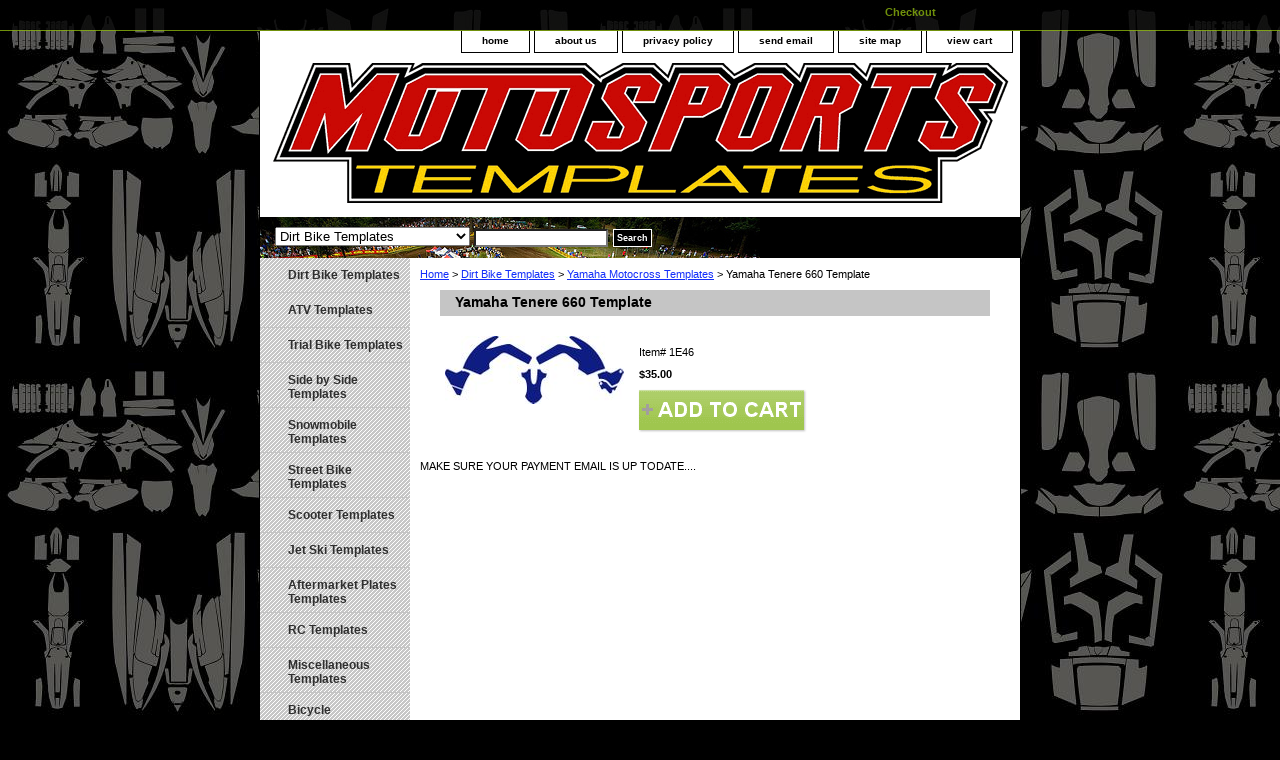

--- FILE ---
content_type: text/html
request_url: https://www.motosportstemplates.com/yamaha-tenere-660-templ660.html
body_size: 4029
content:
<!DOCTYPE html PUBLIC "-//W3C//DTD XHTML 1.0 Strict//EN" "http://www.w3.org/TR/xhtml1/DTD/xhtml1-strict.dtd"><html><head><title>Yamaha Tenere 660 Template</title><link rel="stylesheet" type="text/css" href="css-base.css" /><link rel="stylesheet" type="text/css" href="css-element.css" /><link rel="stylesheet" type="text/css" href="css-contents.css" /><link rel="stylesheet" type="text/css" href="css-edits.css" /><div id="sb_spacer" style="height:30px"></div>
<style type="text/css">
#ys_superbar {
    background-color: #000000!important;
    padding: 4px !important;
    position: fixed !important;
    width: 100% !important;
    z-index: 1001 !important;
    height: 22px !important;
    border-bottom: 1px solid #8CB50E;
    opacity: 0.8;
}
#yfc_fullco {
    position: fixed !important;
    right: 0% !important;
    left: inherit!important;
    float: right!important;
}
#yfc_minicart {
    margin-right: 5px !important;
}
.smb-mc .mini_msg, .mini_item_count, .mini_subtotal {
    color: #8CB50E!important;
}
.smb-mc .minicart_c2 {
    background-color: transparent;
}
.smb-fc #yfc_close_btn {
    background-color: red;
}
#checkoutDiv {
    opacity: 0.8;
    background-color: transparent;
    color: #000000;
    float: right;
    height: 30px;
    position: fixed;
    right: 320px;
    text-decoration: none;
    top: 6px !important;
    width: 100px;
    z-index: 1002;
}
#checkoutDiv a {
    text-decoration: none;
    color: #8CB50E;
    font-weight: bold;
    position: relative;
    font-family: Arial;
}
</style>

<div id="checkoutDiv">
<a href="https://order.store.yahoo.net/yhst-129464753620115/cgi-bin/wg-order?yhst-129464753620115">Checkout</a>
</div></head><body class="vertical" id="itemtype"><script type="text/javascript" id="yfc_loader" src="https://turbifycdn.com/store/migration/loader-min-1.0.34.js?q=yhst-129464753620115&ts=1768841354&p=1&h=order.store.turbify.net"></script> <div id="ys_superbar">
	   <div id="ys_cpers">
		<div id="yscp_welcome_msg"></div>
		<div id="yscp_signin_link"></div>
		<div id="yscp_myaccount_link"></div>
		<div id="yscp_signout_link"></div>
	   </div>
	   <div id="yfc_mini"></div>
	   <div class="ys_clear"></div>
	</div>
      <div id="container"><div id="header"><ul id="nav-general"><li><a href="index.html">home</a></li><li><a href="info.html">about us</a></li><li><a href="privacypolicy.html">privacy policy</a></li><li><a href="mailto:admin@motosportstemplates.com">send email</a></li><li><a href="ind.html">site map</a></li><li><a href="https://order.store.turbify.net/yhst-129464753620115/cgi-bin/wg-order?yhst-129464753620115">view cart</a></li></ul><br class="clear" /><h3 id="brandmark"><a href="index.html" title="Motosports Templates"><img src="https://s.turbifycdn.com/aah/yhst-129464753620115/polaris-outlaw-90-110-template-3.gif" width="736" height="140" border="0" hspace="0" vspace="0" alt="Motosports Templates" /></a></h3></div><form id="searcharea" name="searcharea" action="nsearch.html" method="GET"><fieldset><select name="section"><option value="">All Categories</option><option value="dirt-bikes" selected="selected" >Dirt Bike Templates </option><option value="atv">ATV Templates </option><option value="trialsbike">Trial Bike Templates </option><option value="sidebyside">Side by Side Templates </option><option value="snowmobiles">Snowmobile Templates </option><option value="streetbikes">Street Bike Templates </option><option value="scooters">Scooter Templates </option><option value="jetski">Jet Ski Templates </option><option value="plates">Aftermarket Plates Templates </option><option value="rctemplates">RC Templates </option><option value="other">Miscellaneous Templates </option><option value="bicycle">Bicycle </option></select><label for="query" class="labelfield"><input type="text" id="query" name="query" placeholder="" ></label><label for="searchsubmit" class="buttonlabel"><input type="submit" id="searchsubmit" class="ys_primary" value="Search" name="searchsubmit"><input type="hidden" value="yhst-129464753620115" name="vwcatalog"></label></fieldset></form>   <script type="text/javascript"> 
                    var isSafari = !!navigator.userAgent.match(/Version\/[\d\.]+.*Safari/); 
                    var isIOS = !!navigator.platform && /iPad|iPhone|iPod/.test(navigator.platform); 
                    if (isSafari && isIOS) { 
                        document.forms["searcharea"].onsubmit = function (searchAreaForm) { 
                            var elementsList = this.elements, queryString = '', url = '', action = this.action; 
                            for(var i = 0; i < elementsList.length; i++) { 
                                if (elementsList[i].name) { 
                                    if (queryString) { 
                                        queryString = queryString + "&" +  elementsList[i].name + "=" + encodeURIComponent(elementsList[i].value); 
                                    } else { 
                                        queryString = elementsList[i].name + "=" + encodeURIComponent(elementsList[i].value); 
                                    } 
                                } 
                            } 
                            if (action.indexOf("?") == -1) { 
                                action = action + "?"; 
                            } 
                            url = action + queryString; 
                            window.location.href = url; 
                            return false; 
                        } 
                    } 
                </script> 
        <div id="bodyshell"><div id="bodycontent"><div class="breadcrumbs"><a href="index.html">Home</a> &gt; <a href="dirt-bikes.html">Dirt Bike Templates</a> &gt; <a href="yamaha1.html">Yamaha Motocross Templates</a> &gt; Yamaha Tenere 660 Template</div><div id="contentarea"><div><h1 id="item-contenttitle">Yamaha Tenere 660 Template</h1><div id="itemarea"><a href="https://s.turbifycdn.com/aah/yhst-129464753620115/yamaha-tenere-660-template-13.gif"><img src="https://s.turbifycdn.com/aah/yhst-129464753620115/yamaha-tenere-660-template-14.gif" width="179" height="68" border="0" hspace="0" vspace="0" alt="Yamaha Tenere 660 Template" class="image-l" title="Yamaha Tenere 660 Template" /></a><div class="itemform productInfo"><form method="POST" action="https://order.store.turbify.net/yhst-129464753620115/cgi-bin/wg-order?yhst-129464753620115+yamaha-tenere-660-templ660"><div class="code">Item# <em>1E46</em></div><div class="price-bold">$35.00</div><input type="image" class="addtocartImg" title="Add to cart" src="https://s.turbifycdn.com/aah/yhst-129464753620115/polaris-outlaw-90-110-template-4.gif" /><input name="vwcatalog" type="hidden" value="yhst-129464753620115" /><input name="vwitem" type="hidden" value="yamaha-tenere-660-templ660" /><input type="hidden" name=".autodone" value="https://www.motosportstemplates.com/yamaha-tenere-660-templ660.html" /></form></div><div style="clear:both"></div><div class="ys_promoitempage" id="ys_promoitempage" itemid="yamaha-tenere-660-templ660" itemcode="1E46" categoryflag="0"></div></div></div></div><div id="finaltext">MAKE SURE YOUR PAYMENT EMAIL IS UP TODATE....</div></div><div id="nav-product"><ul><li><a href="dirt-bikes.html" title="Dirt Bike Templates">Dirt Bike Templates</a></li><li><a href="atv.html" title="ATV Templates">ATV Templates</a></li><li><a href="trialsbike.html" title="Trial Bike Templates">Trial Bike Templates</a></li><li><a href="sidebyside.html" title="Side by Side Templates">Side by Side Templates</a></li><li><a href="snowmobiles.html" title="Snowmobile Templates">Snowmobile Templates</a></li><li><a href="streetbikes.html" title="Street Bike Templates">Street Bike Templates</a></li><li><a href="scooters.html" title="Scooter Templates">Scooter Templates</a></li><li><a href="jetski.html" title="Jet Ski Templates">Jet Ski Templates</a></li><li><a href="plates.html" title="Aftermarket Plates Templates">Aftermarket Plates Templates</a></li><li><a href="rctemplates.html" title="RC Templates">RC Templates</a></li><li><a href="other.html" title="Miscellaneous Templates">Miscellaneous Templates</a></li><li><a href="bicycle.html" title="Bicycle">Bicycle</a></li><li><a href="http://www.substanceincorporated.com/index.php" title="Digital Media  Overlaminates">Digital Media  Overlaminates</a></li><li><a href="http://www.brandsoftheworld.com&quot; target=&quot;_blank" title="Free Logos">Free Logos</a></li></ul><div id="htmlbottom"><a href="https://www.shift4shop.com/credit-card-logos.html"><img alt="Credit Card Logos" title="Credit Card Logos" src="https://www.shift4shop.com/images/credit-card-logos/cc-sm-5.png" width="249" height="28" border="0" /></a></div></div></div><div id="footer"><span id="footer-links"><a href="index.html">home</a> | <a href="info.html">about us</a> | <a href="privacypolicy.html">privacy policy</a> | <a href="mailto:admin@motosportstemplates.com">send email</a> | <a href="ind.html">site map</a> | <a href="https://order.store.turbify.net/yhst-129464753620115/cgi-bin/wg-order?yhst-129464753620115">view cart</a></span><span id="copyright">Copyright � 2025 Motosports Templates All Rights Reserved.</span></div></div></body>
<script type="text/javascript">var PAGE_ATTRS = {'storeId': 'yhst-129464753620115', 'itemId': 'yamaha-tenere-660-templ660', 'isOrderable': '1', 'name': 'Yamaha Tenere 660 Templa@', 'salePrice': '35.00', 'listPrice': '35.00', 'brand': '', 'model': '', 'promoted': '', 'createTime': '1768841354', 'modifiedTime': '1768841354', 'catNamePath': 'Dirt Bike Templates > Yamaha Motocross Templates', 'upc': ''};</script><script type="text/javascript">
csell_env = 'ue1';
 var storeCheckoutDomain = 'order.store.turbify.net';
</script>

<script type="text/javascript">
  function toOSTN(node){
    if(node.hasAttributes()){
      for (const attr of node.attributes) {
        node.setAttribute(attr.name,attr.value.replace(/(us-dc1-order|us-dc2-order|order)\.(store|stores)\.([a-z0-9-]+)\.(net|com)/g, storeCheckoutDomain));
      }
    }
  };
  document.addEventListener('readystatechange', event => {
  if(typeof storeCheckoutDomain != 'undefined' && storeCheckoutDomain != "order.store.turbify.net"){
    if (event.target.readyState === "interactive") {
      fromOSYN = document.getElementsByTagName('form');
        for (let i = 0; i < fromOSYN.length; i++) {
          toOSTN(fromOSYN[i]);
        }
      }
    }
  });
</script>
<script type="text/javascript">
// Begin Store Generated Code
 </script> <script type="text/javascript" src="https://s.turbifycdn.com/lq/ult/ylc_1.9.js" ></script> <script type="text/javascript" src="https://s.turbifycdn.com/ae/lib/smbiz/store/csell/beacon-a9518fc6e4.js" >
</script>
<script type="text/javascript">
// Begin Store Generated Code
 csell_page_data = {}; csell_page_rec_data = []; ts='TOK_STORE_ID';
</script>
<script type="text/javascript">
// Begin Store Generated Code
function csell_GLOBAL_INIT_TAG() { var csell_token_map = {}; csell_token_map['TOK_SPACEID'] = '2022276099'; csell_token_map['TOK_URL'] = ''; csell_token_map['TOK_STORE_ID'] = 'yhst-129464753620115'; csell_token_map['TOK_ITEM_ID_LIST'] = 'yamaha-tenere-660-templ660'; csell_token_map['TOK_ORDER_HOST'] = 'order.store.turbify.net'; csell_token_map['TOK_BEACON_TYPE'] = 'prod'; csell_token_map['TOK_RAND_KEY'] = 't'; csell_token_map['TOK_IS_ORDERABLE'] = '1';  c = csell_page_data; var x = (typeof storeCheckoutDomain == 'string')?storeCheckoutDomain:'order.store.turbify.net'; var t = csell_token_map; c['s'] = t['TOK_SPACEID']; c['url'] = t['TOK_URL']; c['si'] = t[ts]; c['ii'] = t['TOK_ITEM_ID_LIST']; c['bt'] = t['TOK_BEACON_TYPE']; c['rnd'] = t['TOK_RAND_KEY']; c['io'] = t['TOK_IS_ORDERABLE']; YStore.addItemUrl = 'http%s://'+x+'/'+t[ts]+'/ymix/MetaController.html?eventName.addEvent&cartDS.shoppingcart_ROW0_m_orderItemVector_ROW0_m_itemId=%s&cartDS.shoppingcart_ROW0_m_orderItemVector_ROW0_m_quantity=1&ysco_key_cs_item=1&sectionId=ysco.cart&ysco_key_store_id='+t[ts]; } 
</script>
<script type="text/javascript">
// Begin Store Generated Code
function csell_REC_VIEW_TAG() {  var env = (typeof csell_env == 'string')?csell_env:'prod'; var p = csell_page_data; var a = '/sid='+p['si']+'/io='+p['io']+'/ii='+p['ii']+'/bt='+p['bt']+'-view'+'/en='+env; var r=Math.random(); YStore.CrossSellBeacon.renderBeaconWithRecData(p['url']+'/p/s='+p['s']+'/'+p['rnd']+'='+r+a); } 
</script>
<script type="text/javascript">
// Begin Store Generated Code
var csell_token_map = {}; csell_token_map['TOK_PAGE'] = 'p'; csell_token_map['TOK_CURR_SYM'] = '$'; csell_token_map['TOK_WS_URL'] = 'https://yhst-129464753620115.csell.store.turbify.net/cs/recommend?itemids=yamaha-tenere-660-templ660&location=p'; csell_token_map['TOK_SHOW_CS_RECS'] = 'false';  var t = csell_token_map; csell_GLOBAL_INIT_TAG(); YStore.page = t['TOK_PAGE']; YStore.currencySymbol = t['TOK_CURR_SYM']; YStore.crossSellUrl = t['TOK_WS_URL']; YStore.showCSRecs = t['TOK_SHOW_CS_RECS']; </script> <script type="text/javascript" src="https://s.turbifycdn.com/ae/store/secure/recs-1.3.2.2.js" ></script> <script type="text/javascript" >
</script>
</html>
<!-- html103.prod.store.e1b.lumsb.com Mon Jan 19 16:31:23 PST 2026 -->
